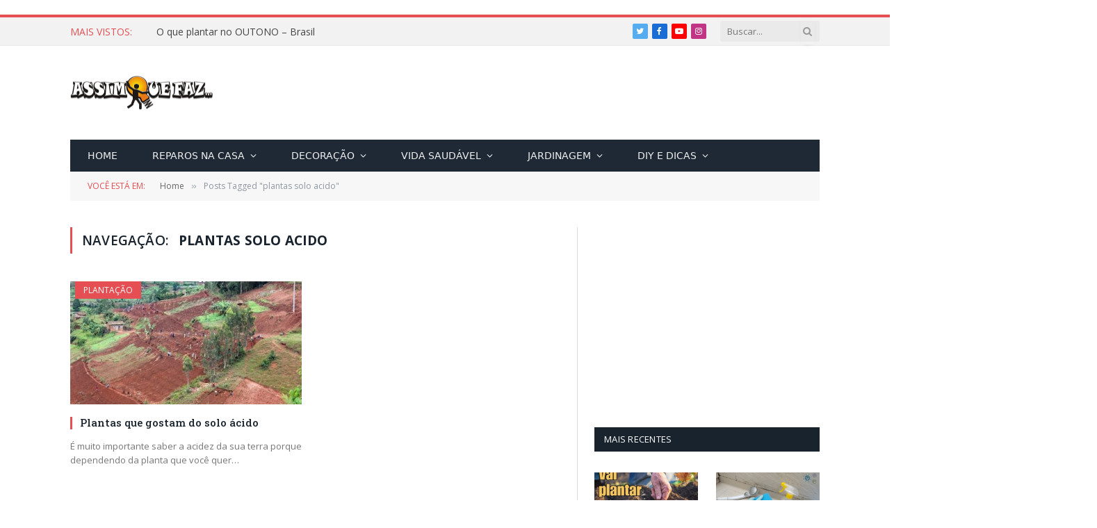

--- FILE ---
content_type: text/html; charset=utf-8
request_url: https://www.google.com/recaptcha/api2/aframe
body_size: 268
content:
<!DOCTYPE HTML><html><head><meta http-equiv="content-type" content="text/html; charset=UTF-8"></head><body><script nonce="hnIIvbTNvRPB3jgI9jez3Q">/** Anti-fraud and anti-abuse applications only. See google.com/recaptcha */ try{var clients={'sodar':'https://pagead2.googlesyndication.com/pagead/sodar?'};window.addEventListener("message",function(a){try{if(a.source===window.parent){var b=JSON.parse(a.data);var c=clients[b['id']];if(c){var d=document.createElement('img');d.src=c+b['params']+'&rc='+(localStorage.getItem("rc::a")?sessionStorage.getItem("rc::b"):"");window.document.body.appendChild(d);sessionStorage.setItem("rc::e",parseInt(sessionStorage.getItem("rc::e")||0)+1);localStorage.setItem("rc::h",'1769865115248');}}}catch(b){}});window.parent.postMessage("_grecaptcha_ready", "*");}catch(b){}</script></body></html>